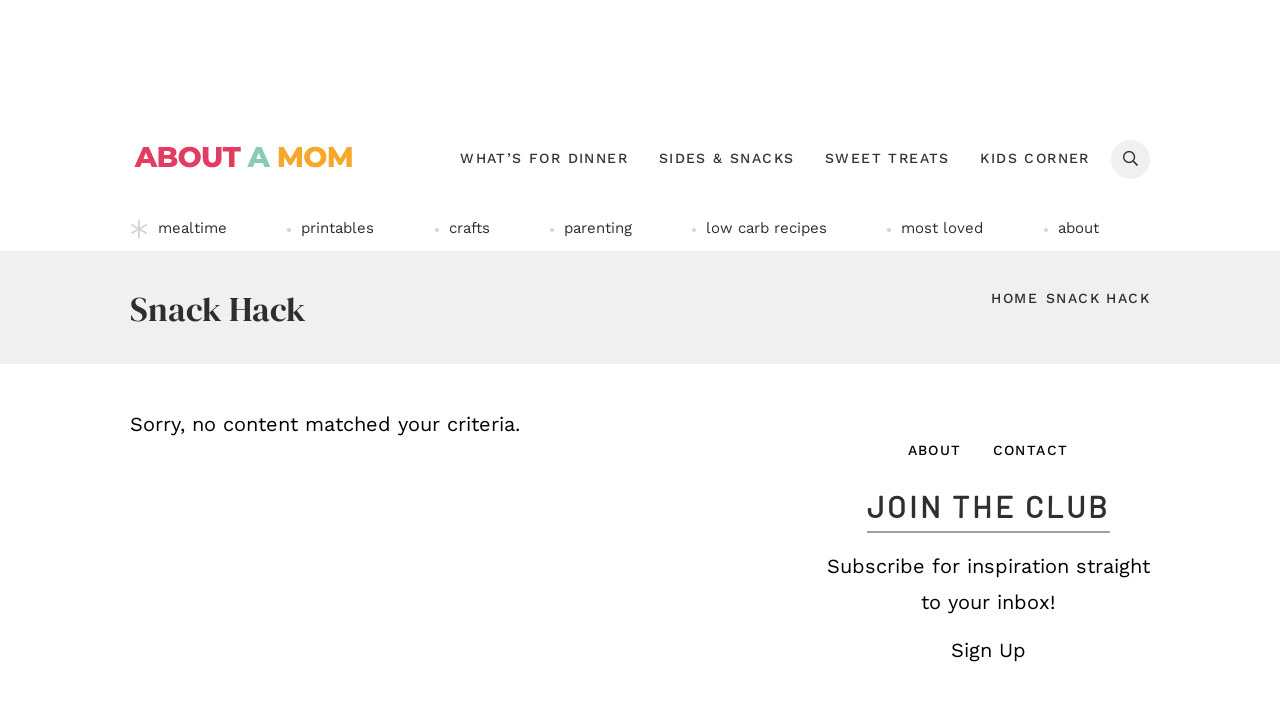

--- FILE ---
content_type: text/css
request_url: https://www.aboutamom.com/wp-content/themes/ww-genesis-food/assets/build/css/sites/aam/defaults.min.css?ver=1765375594
body_size: 4679
content:
button,hr,input{overflow:visible}progress,sub,sup{vertical-align:baseline}[type=checkbox],[type=radio],legend{box-sizing:border-box;padding:0}html{line-height:1.15;-webkit-text-size-adjust:100%}body{margin:0}h1{font-size:2em;margin:.67em 0}hr{box-sizing:content-box;height:0}code,kbd,pre,samp{font-family:monospace,monospace;font-size:1em}a{background-color:transparent}abbr[title]{border-bottom:none;text-decoration:underline;text-decoration:underline dotted}b,strong{font-weight:bolder}small{font-size:80%}sub,sup{font-size:75%;line-height:0;position:relative}sub{bottom:-.25em}sup{top:-.5em}img{border-style:none}button,input,optgroup,select,textarea{font-family:inherit;font-size:100%;line-height:1.15;margin:0}button,select{text-transform:none}[type=button],[type=reset],[type=submit],button{-webkit-appearance:button}[type=button]::-moz-focus-inner,[type=reset]::-moz-focus-inner,[type=submit]::-moz-focus-inner,button::-moz-focus-inner{border-style:none;padding:0}[type=button]:-moz-focusring,[type=reset]:-moz-focusring,[type=submit]:-moz-focusring,button:-moz-focusring{outline:ButtonText dotted 1px}fieldset{padding:.35em .75em .625em}legend{color:inherit;display:table;max-width:100%;white-space:normal}textarea{overflow:auto}[type=number]::-webkit-inner-spin-button,[type=number]::-webkit-outer-spin-button{height:auto}[type=search]{-webkit-appearance:textfield;outline-offset:-2px}[type=search]::-webkit-search-decoration{-webkit-appearance:none}::-webkit-file-upload-button{-webkit-appearance:button;font:inherit}details{display:block}summary{display:list-item}[hidden],template{display:none}.author-box::before,.clearfix::before,.entry-content::before,.entry::before,.footer-widgets::before,.nav-primary::before,.nav-secondary::before,.pagination::before,.site-container::before,.site-footer::before,.site-header::before,.site-inner::before,.wrap::before{display:table;content:" "}.author-box::after,.clearfix::after,.entry-content::after,.entry::after,.footer-widgets::after,.nav-primary::after,.nav-secondary::after,.pagination::after,.site-container::after,.site-footer::after,.site-header::after,.site-inner::after,.wrap::after{display:table;clear:both;content:" "}html,input[type=search]{-webkit-box-sizing:border-box;-moz-box-sizing:border-box;box-sizing:border-box}*,::after,::before{box-sizing:inherit}.screen-reader-shortcut,.screen-reader-text,.screen-reader-text span{position:absolute!important;overflow:hidden;clip:rect(0,0,0,0);width:1px;height:1px;border:0;overflow:hidden}.screen-reader-shortcut:focus,.screen-reader-text:focus{clip:auto!important;height:auto;width:auto;display:block;font-size:1em;font-weight:700;padding:15px 23px 14px;color:#000;background:#fff;z-index:100000;text-decoration:none;box-shadow:0 0 2px 2px #eee}.more-link{position:relative}.genesis-skip-link{margin:0}.genesis-skip-link li{width:0;height:0;list-style:none}#wpadminbar{position:fixed!important}html{overflow-x:hidden}.nav-visible{overflow:hidden}@media screen and (min-width:1024px){.nav-visible{overflow:auto}}body{font-weight:400;margin:0;-ms-word-wrap:break-word;word-wrap:break-word;word-break:break-word;-webkit-font-smoothing:antialiased;letter-spacing:default}.wp-block-image,address,p{margin:12px 0;padding:0}.wp-block-image{margin:16px 0}b,strong{font-weight:600}blockquote,cite,em,i{font-style:italic}cite,small{font-size:12px}ol,ul{margin-top:12px;margin-bottom:12px;margin-left:30px;padding:0}ol ol,ol ul,ul ol,ul ul{margin-bottom:0}a{-webkit-transition:.4s;transition:.4s;text-decoration:none;color:#000}@media screen and (min-width:1024px){a:hover{text-decoration:underline}a img{display:block;-webkit-transition:.4s;transition:.4s;will-change:opacity}a:hover img{opacity:.8}}.archive-nav a{text-decoration:underline}@media screen and (min-width:1024px){.archive-nav a:hover{text-decoration:none}.entry-image-link:hover img{opacity:1}.entry-image-link::after{content:"";display:block;height:2px;background-color:#ddbbef;transform:scale(0);transition:all .4s ease}.entry-image-link:hover::after{transform:scale(1)}}.wp-caption,embed,iframe,img,object,video{max-width:100%}.wp-caption,figure{margin:0}.entry-content p.wp-caption-text{margin-bottom:0}pre{font-family:monospace;white-space:pre-wrap}.wp-block-code code,code{display:block;padding:4px 8px;color:#fff;background:#000}.wp-block-verse{font-family:inherit;padding:0;color:inherit;background:inherit}.wp-caption-text{font-size:80%;font-style:italic;margin:-.2em 0 0}.entry-content .wp-audio-shortcode,.entry-content .wp-playlist,.entry-content .wp-video{margin:0 0 28px}.wp-block-embed{text-align:center}.fb_iframe_widget{display:block;text-align:center}.instagram-media{margin-right:auto!important;margin-left:auto!important}.twitter-tweet{margin-right:auto;margin-left:auto}.wp-block-embed img{width:100%;height:auto}.embedly-card-hug>iframe,.fb_iframe_widget>span,.fb_iframe_widget>span>iframe,.wp-block-embed-soundcloud iframe,.wp-block-embed-spotify iframe,.wp-block-embed-youtube>iframe,.wp-embedded-content{width:100%!important}.embedly-card-hug,.instagram-media{max-width:100%!important}table{width:100%;margin-bottom:40px;border-spacing:0;border-collapse:collapse}tbody{border-bottom:1px solid #eee}td,th{text-align:left}td{padding:4px 8px;border-top:1px solid #eee}th{font-weight:400}hr{clear:both;margin:20px 0;border-collapse:collapse;border:0;border-top:1px solid #eee}.wp-block-separator:not(.is-style-wide){width:40%;margin-right:auto;margin-left:auto}input,select,textarea{font-size:12px;width:100%;padding:8px 16px;border:1px solid #eee;border-radius:0;outline:0;background:#fff}input[type=checkbox]{display:inline-block}input:not([type=checkbox]){-webkit-appearance:none;-moz-appearance:none;appearance:none}.button,button,input[type=button],input[type=checkbox],input[type=image],input[type=radio],input[type=reset],input[type=submit]{font-size:12px;line-height:1;width:auto;cursor:pointer;transition:.4s;border:0;border-radius:0}.button,.comment-reply a,a.button,a.more-link,input[type=button],input[type=submit]{display:inline-block;padding:16px 20px;color:#fff;background:#000}@media screen and (min-width:1024px){.button:hover,.comment-reply a:hover,a.button:hover,a.more-link:hover,input[type=button]:hover,input[type=submit]:hover{text-decoration:none;transform:scale(1.05)}}.button a{color:#fff}input[type=search]::-webkit-search-cancel-button,input[type=search]::-webkit-search-results-button{display:none}.wp-block-file a.wp-block-file__button{text-decoration:none;color:#fff}.wp-block-button{margin:12px 0}.wp-block-button a:hover{box-shadow:0 2px 2px #ccc}input:-webkit-autofill{-webkit-box-shadow:0 0 0 30px #fff inset}::-webkit-input-placeholder{color:#000}::-moz-placeholder{color:#000;opacity:1}:-ms-input-placeholder{color:#000}:-moz-placeholder{color:#000}select::-ms-expand{display:none}img{height:auto}.wp-block-image img,article p>img{display:block;margin:0 auto}.featured-content img,.gallery img{width:auto}a.aligncenter img{display:block;margin:0 auto}a.alignnone{display:inline-block}.alignleft{float:left;text-align:left}.alignright{float:right;text-align:right}a.alignleft,a.alignnone,a.alignright{max-width:100%}.aligncenter,img.centered{display:block;margin:0 auto 8px}.alignnone,img.alignnone{margin-bottom:8px}.alignleft,.wp-caption.alignleft,a.alignleft,img.alignleft{margin:0 16px 8px 0}.alignright,.wp-caption.alignright,a.alignright,img.alignright{margin:0 0 8px 16px}.post-listing .entry-image,.post-listing .wp-post-image{display:block;margin:0 auto}.avatar{float:left}.alignleft .avatar{margin-right:24px}.alignright .avatar{margin-left:24px}.gallery{display:flex;margin-right:-8px;margin-left:-8px;flex-wrap:wrap}.gallery-item{margin:0 8px 20px;text-align:center}.gallery-columns-2 .gallery-item{flex-basis:calc(50% - 16px)}.gallery-columns-3 .gallery-item{flex-basis:calc(33.3333333333% - 16px)}.gallery-columns-4 .gallery-item{flex-basis:calc(25% - 16px)}.gallery-columns-5 .gallery-item{flex-basis:calc(20% - 16px)}.gallery-columns-6 .gallery-item{flex-basis:calc(16.6666666667% - 16px)}.gallery-columns-7 .gallery-item{flex-basis:calc(14.2857142857% - 16px)}.gallery-columns-8 .gallery-item{flex-basis:calc(12.5% - 16px)}.gallery-columns-9 .gallery-item{flex-basis:calc(11.1111111111% - 16px)}.wp-block-columns .wp-block-column{margin-right:0;margin-left:12px}.has-2-columns .wp-block-column:nth-of-type(2n+1),.has-3-columns .wp-block-column:nth-of-type(3n+1),.has-4-columns .wp-block-column:nth-of-type(4n+1),.has-5-columns .wp-block-column:nth-of-type(5n+1),.has-6-columns .wp-block-column:nth-of-type(6n+1){margin-left:0}.wp-block-column>p:first-of-type{margin-top:0}.wp-block-column>p:last-of-type{margin-bottom:0}.wp-block-gallery{margin:0;list-style-type:none}.content-sidebar-wrap,.site-container>*>.wrap,.site-footer>.wrap>*>.wrap,.site-inner>*>.wrap{max-width:calc(100% - 20px);margin:0 auto}@media screen and (min-width:768px){.content-sidebar-wrap,.site-container>*>.wrap,.site-footer>.wrap>*>.wrap,.site-inner>*>.wrap{max-width:calc(100% - 40px)}}@media screen and (min-width:1024px){.content-sidebar-wrap,.site-container>*>.wrap,.site-footer>.wrap>*>.wrap,.site-inner>*>.wrap{max-width:1020px;margin-right:auto;margin-left:auto}.content-sidebar-wrap{display:flex;align-items:flex-start}.sidebar-content .content-sidebar-wrap{flex-direction:row-reverse}.home .content-sidebar-wrap{display:block}}.site-footer>.wrap{max-width:100%}.content{width:100%;max-width:650px;margin:0 auto}.content.flexbox{width:calc(100% + 16px)}@media screen and (min-width:768px){.content.flexbox{max-width:666px;margin-right:calc((100% - 666px)/ 2);margin-left:calc((100% - 666px)/ 2)}}@media screen and (min-width:1024px){.content{max-width:650px}.content.flexbox{margin-right:-8px;margin-left:-8px}.content-sidebar .sidebar{margin-left:30px}.content-sidebar .content{margin-left:0;margin-right:0}.sidebar-content .sidebar{margin-right:30px}.full-width-content .content{max-width:100%}}@media screen and (min-width:1040px){.full-width-content .content.flexbox{max-width:calc(100% + 16px)}}.sidebar{display:block;max-width:650px;margin:40px auto 0}@media screen and (min-width:1024px){.sidebar{max-width:340px;margin:0}}.generic-toggle{font-size:20px;display:block;padding:0;background:0 0}@media screen and (min-width:1024px){.generic-toggle{display:none}}.sub-menu-toggle{display:none}.icon-container{position:relative;display:inline-block}.sub-menu-toggle.activated .icon-container{top:2px;right:-2px;-webkit-transform:rotate(180deg);-ms-transform:rotate(180deg);transform:rotate(180deg)}.menu{line-height:1;clear:both;margin:0}.menu .menu-item{position:relative;display:inline;margin:2px}@media screen and (min-width:1024px){.menu .menu-item{display:inline-block;margin:0}}.menu .menu-item a{position:relative;display:inline-block;padding:8px 12px}@media screen and (min-width:1024px){.menu .menu-item a{display:block}.menu .menu-item a:hover{text-decoration:none}}.menu .menu-item.no-click>a:hover{cursor:default}.menu .sub-menu{width:100%;margin:0}@media screen and (max-width:1023px){.menu .sub-menu{display:inline}}@media screen and (min-width:1024px){.menu .sub-menu{position:absolute;z-index:99;top:0;left:0;display:none;width:150px;text-align:center;background:#fff}.menu .sub-menu .menu-item,.menu .sub-menu a{display:block}.menu .sub-menu a{height:auto;word-wrap:break-word}.menu>.menu-item>.sub-menu .menu-item:first-of-type>a{padding-top:12px}.menu>.menu-item>.sub-menu .menu-item:last-of-type>a{padding-bottom:12px}}@media screen and (min-width:1024px){.menu>.menu-item>.sub-menu{top:calc(1em + 16px);left:50%;margin-left:-75px}}@media screen and (min-width:1024px){.menu .sub-menu .sub-menu{margin:0 0 0 150px}}.pagination{clear:both;text-align:center;line-height:1}.pagination ul{margin:0}.adjacent-entry-pagination{display:flex;flex-wrap:wrap}.adjacent-entry-pagination .pagination-next{margin-left:auto}.adjacent-entry-pagination a{display:inline-block;color:#000;padding:4px 0}@media screen and (min-width:1024px){.adjacent-entry-pagination a:hover{text-decoration:none}}.archive-pagination{width:100%}.archive-pagination li{display:inline-block;margin:0 2px 4px}.archive-pagination .pagination-omission,.archive-pagination a{display:inline-block}.archive-pagination .active a:hover{cursor:auto}.archive-pagination .pagination-omission,.archive-pagination a{width:28px;height:28px;color:#000;background:0 0;border:2px solid transparent;display:inline-flex;align-items:center;justify-content:center}@media screen and (min-width:1024px){.archive-pagination a:hover{border-color:#000;text-decoration:none}}.archive-pagination .active a{border-color:#000}.archive-pagination .pagination-next a,.archive-pagination .pagination-previous a{width:100%}@media screen and (min-width:1024px){.archive-pagination .pagination-previous{margin-right:8px}.archive-pagination .pagination-next{margin-left:8px}}.archive-pagination .pagination-next a,.archive-pagination .pagination-previous a{background:0 0;color:#000}@media screen and (min-width:1024px){.archive-pagination .pagination-next a,.archive-pagination .pagination-previous a{border:0;border-bottom:2px solid transparent}.archive-pagination .pagination-next a:hover,.archive-pagination .pagination-previous a:hover{border-color:#000}}.comments-pagination a{display:inline-block;color:#000;padding:4px 0;border-bottom:2px solid transparent}@media screen and (min-width:1024px){.comments-pagination a:hover{text-decoration:none;border-bottom:2px solid #000}}.entry-pagination .post-page-numbers{width:28px;height:28px;line-height:24px;color:#000;background:0 0;border:2px solid transparent;display:inline-flex;align-items:center;justify-content:center;margin:0 2px 4px}.entry-pagination .post-page-numbers:first-child{margin-left:8px}@media screen and (min-width:1024px){.entry-pagination a:hover{border-color:#000;text-decoration:none}}.entry-pagination .current{border-color:#000}.site-title{margin:0}.site-description{height:0;margin:0;text-indent:-9999px}.widget{clear:both;margin-bottom:20px}.widget:last-of-type{margin-bottom:0}.site-credits-container{position:relative;display:block;margin:0 auto;padding:4px 0;text-align:center}@media screen and (min-width:1024px){.site-credits-container{display:inline-block}}.credits-text{display:inline-block;-webkit-transition:.4s;transition:.4s}.site-credits-container:hover .credits-text{cursor:pointer}.site-credits-box{font-size:10px;line-height:1.2;position:absolute;z-index:9;bottom:24px;left:50%;overflow:hidden;width:128px;max-height:0;padding-right:8px;padding-left:8px;-webkit-transition:.4s;transition:.4s;transform:translateX(-50%);text-align:center;color:#000;background:#fff}.site-credits-container:hover .site-credits-box{max-height:120px;padding:8px}.site-credits-box .credit{display:block;padding:2px 8px}.archive-description{width:100%}.archive-description p{text-align:center}@media screen and (min-width:1024px){.archive-description p{text-align:left}}.archive-description p:first-of-type{margin-top:0}.archive-description p:last-child{margin-bottom:0}.author-box{margin:20px 0}.author-box img{margin-right:20px}.author-box h4{margin-bottom:8px}@media screen and (max-width:1023px){.author-box .avatar{float:left}}.author-box p:first-of-type{margin-top:0}.author-box p:last-of-type{margin-bottom:0}.comment-respond,.entry-comments{margin:20px 0}@media screen and (min-width:1024px){.comment-respond,.entry-comments{margin:40px 0}}@media screen and (min-width:768px){.entry-comments{margin-bottom:0}}.comment-list{margin:0}.comment{position:relative;padding-top:12px;list-style-type:none;border:1px solid transparent}.comment-list>.comment:first-of-type{padding-top:0}.comment.bypostauthor{padding:0!important}.comment.bypostauthor>article{padding:12px;background:#eee}@media screen and (min-width:768px){.comment.bypostauthor>article{padding:20px}}.bypostauthor .bypostauthor{padding:0}.comment-list>.comment{padding-bottom:12px}@media screen and (min-width:768px){.comment-list>.comment{padding-bottom:20px}}.comment .children{margin:12px -1px -1px 12px}@media screen and (min-width:768px){.comment .children{margin:20px -1px -1px 20px}}.children .comment{margin-bottom:0;margin-left:-1px}.children .comment+.comment{border-top:0}.children .comment+.comment.bypostauthor{margin-top:12px}@media screen and (min-width:1024px){.children .comment+.comment.bypostauthor{margin-top:20px}}.comment-list>.comment>.children>.comment{padding-right:12px}@media screen and (min-width:768px){.comment-list>.comment>.children>.comment{padding-right:20px}}.comment-list>.comment>.children>.comment.bypostauthor{padding-top:12px}@media screen and (min-width:768px){.comment-list>.comment>.children>.comment.bypostauthor{padding-top:20px}}.comment .children .children{margin-right:-1px}.children .children .comment{margin-bottom:0}@media screen and (max-width:767px){.comment .children .children .children{margin-left:0}}.comment-header{line-height:1;margin-bottom:12px}.avatars-disabled .comment-header{margin-bottom:0}.comment-author .comment-author-link,.comment-edit-link,.comment-meta{display:inline-block}.comment-author .says{display:none}.comment-author,.comment-edit-link,.comment-reply{margin:0}.comment .avatar{margin:-8px 12px 0 0;border-radius:100%}.avatars-disabled .comment-header::before{display:block;float:left;width:50px;height:50px;margin:-5px 12px 0 0;content:"";border-radius:100%;background-color:#eee;background-size:contain}.avatars-disabled .bypostauthor>article .comment-header::before{background-color:#fff}.comment-author span{margin-top:4px}.comment-meta{margin:2px 0}.comment-edit-link{font-size:12px}.comment-content{clear:both;padding-top:12px}.comment-content p{line-height:1.4}.comment-content p:first-of-type{margin-top:0}.comment-content p:last-of-type{margin-bottom:0}.comment-reply{line-height:1;margin-top:8px}.comment-respond{background-color:#eee;padding:20px;text-align:center}.comment-respond:focus{outline:0}.comment-respond .comment-reply-title{position:relative;margin-top:0;margin-bottom:8px}.comment-reply-title>small,.logged-in-as{display:block}.comment-reply-title a{display:inline-block;padding:8px 0;margin:0 0 -8px}.comment-respond p{margin:0 0 8px;width:100%}.comment-respond .comment-form{display:flex;flex-wrap:wrap}.comment-form-author,.comment-form-comment,.comment-form-email{position:relative;width:100%}@media screen and (min-width:768px){p.comment-form-author,p.comment-form-email{display:inline-block;width:49%}p.comment-form-email{margin-left:2%}}.comment-form-author label,.comment-form-comment label,.comment-form-email label{position:absolute;top:12px;left:16px}.comment-form-author label .required,.comment-form-comment label .required,.comment-form-email label .required{margin-left:-4px}.comment-form-author input,.comment-form-comment textarea,.comment-form-email input{display:block;padding:12px 16px 12px 80px;min-height:48px;line-height:1}.comment-respond textarea{padding-top:40px;padding-left:16px}.comment-form-cookies-consent{position:relative;text-align:left;padding-left:28px;line-height:1.2}.comment-form-cookies-consent input{position:absolute;top:4px;left:4px}.comment-respond .form-submit{width:100%;margin:0;text-align:left}.comment-respond .form-submit input{width:100%}@media screen and (min-width:768px){.comment-respond .form-submit input{width:auto}}.search-form{position:relative;overflow:hidden;border:1px solid #eee;border-radius:48px;display:flex}.search-form input{height:48px;line-height:40px;background:0 0;border:0}.search-form input[type=search]{padding:4px 0 4px 20px;word-break:normal}.search-form input[type=submit]{width:48px;padding:0;text-indent:-9999px;background:0 0}.search-submit-icon{position:absolute;top:12px;right:12px;-webkit-transition:.4s;transition:.4s;pointer-events:none}@media screen and (min-width:1024px){.search-form-submit:hover+*+.search-submit-icon{transform:scale(1.15) rotate(-4deg)}}.flexbox{display:flex;flex-direction:row;margin-right:-8px;margin-left:-8px;flex-wrap:wrap}.flexbox .lg-col-1,.flexbox .lg-col-10,.flexbox .lg-col-2,.flexbox .lg-col-3,.flexbox .lg-col-4,.flexbox .lg-col-5,.flexbox .lg-col-6,.flexbox .lg-col-7,.flexbox .lg-col-8,.flexbox .lg-col-9,.flexbox .md-col-1,.flexbox .md-col-10,.flexbox .md-col-2,.flexbox .md-col-3,.flexbox .md-col-4,.flexbox .md-col-5,.flexbox .md-col-6,.flexbox .md-col-7,.flexbox .md-col-8,.flexbox .md-col-9,.flexbox .sm-col-1,.flexbox .sm-col-10,.flexbox .sm-col-2,.flexbox .sm-col-3,.flexbox .sm-col-4,.flexbox .sm-col-5,.flexbox .sm-col-6,.flexbox .sm-col-7,.flexbox .sm-col-8,.flexbox .sm-col-9{margin-right:8px;margin-left:8px}.flexbox .sm-col-1{width:calc(100% - 16px)}.flexbox .sm-col-2{width:calc(50% - 16px)}.flexbox .sm-col-3{width:calc(33.3333333333% - 16px)}.flexbox .sm-col-4{width:calc(25% - 16px)}.flexbox .sm-col-5{width:calc(20% - 16px)}.flexbox .sm-col-6{width:calc(16.6666666667% - 16px)}.flexbox .sm-col-7{width:calc(14.2857142857% - 16px)}.flexbox .sm-col-8{width:calc(12.5% - 16px)}.flexbox .sm-col-9{width:calc(11.1111111111% - 16px)}.flexbox .sm-col-10{width:calc(10% - 16px)}@media screen and (min-width:768px){.flexbox .md-col-1{width:100%}.flexbox .md-col-2{width:calc(50% - 16px)}.flexbox .md-col-3{width:calc(33.3333333333% - 16px)}.flexbox .md-col-4{width:calc(25% - 16px)}.flexbox .md-col-5{width:calc(20% - 16px)}.flexbox .md-col-6{width:calc(16.6666666667% - 16px)}.flexbox .md-col-7{width:calc(14.2857142857% - 16px)}.flexbox .md-col-8{width:calc(12.5% - 16px)}.flexbox .md-col-9{width:calc(11.1111111111% - 16px)}.flexbox .md-col-10{width:calc(10% - 16px)}}@media screen and (min-width:1024px){.flexbox .lg-col-1{width:100%}.flexbox .lg-col-2{width:calc(50% - 16px)}.flexbox .lg-col-3{width:calc(33.3333333333% - 16px)}.flexbox .lg-col-4{width:calc(25% - 16px)}.flexbox .lg-col-5{width:calc(20% - 16px)}.flexbox .lg-col-6{width:calc(16.6666666667% - 16px)}.flexbox .lg-col-7{width:calc(14.2857142857% - 16px)}.flexbox .lg-col-8{width:calc(12.5% - 16px)}.flexbox .lg-col-9{width:calc(11.1111111111% - 16px)}.flexbox .lg-col-10{width:calc(10% - 16px)}}.clear{clear:both}.disclaimer{font-size:65%;opacity:.8}.hidden,.hide-on-mobile{display:none}@media screen and (min-width:1024px){.hide-on-mobile{display:inline-block}.visible-on-mobile{display:none}}.toggle-button{margin:0;padding:20px 0;text-align:center}.toggle-button:hover{cursor:pointer}@media screen and (min-width:1024px){.toggle-button:hover{cursor:default}.toggle-button .svg-inline--fa{display:none!important}.toggle-target{display:block!important}}@media screen and (min-width:1024px){.back-to-top:hover{cursor:pointer}}

--- FILE ---
content_type: text/css
request_url: https://www.aboutamom.com/wp-content/cache/autoptimize/css/autoptimize_single_f650de9853998eeca6350048e38327b4.css?ver=1765375594
body_size: -130
content:
@font-face{font-family:'Audrey';font-style:normal;font-weight:400;src:local('Audrey Regular'),local('Audrey-Regular'),url('/wp-content/themes/ww-genesis-food/assets/fonts/Audrey-Regular.woff2') format('woff2');font-display:swap}@font-face{font-family:'Audrey';font-style:italic;font-weight:400;src:local('Audrey Italic'),local('Audrey-Italic'),url('/wp-content/themes/ww-genesis-food/assets/fonts/Audrey-Italic.woff2') format('woff2');font-display:swap}

--- FILE ---
content_type: text/plain; charset=utf-8
request_url: https://ads.adthrive.com/http-api/cv2
body_size: 4699
content:
{"om":["00xbjwwl","0929nj63","0iyi1awv","0pycs8g7","1","1011_302_56233468","1011_302_56233474","1011_302_56233481","1011_302_56233573","1011_302_56273331","1011_302_56273336","1011_302_56527955","1011_302_56590693","1011_302_56924326","1011_302_57035134","1028_8739738","10310289136970_462792978","10310289136970_491345701","1113861c-5b24-4d5d-81bc-a2956359a3ce","11142692","11472967","11509227","1185:1610326625","1185:1610326628","1185:1610326728","11896988","11tnq0x7","12010080","12010088","12168663","12169133","12171164","12171239","12176509","124843_10","124844_23","124848_8","124853_8","12850754","12850756","1453468","1610326726","16kv3oel","17_24104663","17_24602726","17_24632116","17_24732876","17_24766959","17_24794123","17_24794136","17x0742b","1891/84814","1aefac5c-2975-49fa-ae74-0d2b7d303d18","1ftzvfyu","1kpjxj5u","206_554841","2132:42375961","2132:45327626","2132:45327631","2132:45566963","2132:46039891","2249:650628523","2249:650628582","2249:700758149","2307:0pycs8g7","2307:2gev4xcy","2307:4r4pgt0w","2307:4yevyu88","2307:5vb39qim","2307:644qbcd7","2307:79mkktxr","2307:7fmk89yf","2307:7xb3th35","2307:8orkh93v","2307:9krcxphu","2307:a566o9hb","2307:a7wye4jw","2307:axihqhfq","2307:bpecuyjx","2307:bu0fzuks","2307:c1hsjx06","2307:cv0h9mrv","2307:duxvs448","2307:e9qxwwf1","2307:ey8vsnzk","2307:f3tdw9f3","2307:fqeh4hao","2307:g749lgab","2307:gdh74n5j","2307:gn3plkq1","2307:hffavbt7","2307:k0csqwfi","2307:ll77hviy","2307:lshbpt6z","2307:ora00nt6","2307:p91c42i1","2307:r0u09phz","2307:rrlikvt1","2307:s2ahu2ae","2307:s4s41bit","2307:u4atmpu4","2307:udodk67s","2307:z2zvrgyz","2307:zbtz7ea1","23595974","24080387","2409_25495_176_CR52092954","2409_25495_176_CR52092957","2409_25495_176_CR52150651","2409_25495_176_CR52153849","2409_25495_176_CR52178317","2409_25495_176_CR52236272","2409_25495_176_CR52236277","24598434","24602726","24655281","24655291","24659873","24694809","24694815","24732878","247654825","25_0l51bbpm","25_53v6aquw","25_8b5u826e","25_oz31jrd0","25_vfvpfnp8","25_yi6qlg3p","2662_200562_8172720","2662_200562_8172724","2662_200562_T26329948","2676:85393205","2676:85690530","2676:86082701","2676:86434085","2715_9888_522709","2715_9888_547869","29414696","29414711","2bih8d5k","2mokbgft","2pu0gomp","2xe5185b","2xhes7df","3018/99e0cbc0e74bb7fa50b5140f45574b6f","306_24655281","308_125203_18","308_125204_13","31809564","32975686","33419345","33603859","33605025","33605623","33608594","33637455","34182009","3490:CR52223939","3646_185414_T26335189","3658_15078_fqeh4hao","3658_15106_u4atmpu4","3658_15761_T26365763","3658_203382_f3tdw9f3","3658_229286_bfwolqbx","3658_25093_T26146685","381513943572","3822:24417995","3LMBEkP-wis","3v2n6fcp","3v5u0p3e","409_189217","409_216386","409_216406","409_225977","409_225978","409_225982","409_225988","409_226326","409_227239","409_228064","409_228346","4111IP31KS13125134_8","4111IP31KS13125135_12","4231027359_535860331","42375970","43645781","43919974","43919984","43919986","44023623","44629254","458901553568","47192068","47745534","481703827","485027845327","48629971","487951","49123013","49869015","4etfwvf1","4lrf5n54","4n9mre1i","4yevyu88","4zai8e8t","501369","501_76_54849761-3e17-44c3-b668-808315323fd3","51372410","51372434","53v6aquw","54779847","54779856","54779873","547869","5504:203508","5510:a1jsuk6w","5510:cymho2zs","5510:f7u6bcn5","5510:mznp7ktv","5510:quk7w53j","5510:u4atmpu4","5532:704502217","5563_66529_OADD2.7353135342659_16LM69W9KK9IU36RZG","5563_66529_OADD2.7353135342689_1CAVGR35CFT1FC2SBI","5563_66529_OADD2.7353135342691_1HIFTTJEU2BUH106FX","5563_66529_OADD2.7353135343668_1BTJB8XRQ1WD0S0520","5563_66529_OADD2.7353135343868_1E1TPI30KD80KE1BFE","55763522","55763524","557_409_216366","557_409_220139","557_409_220171","557_409_223599","557_409_228054","557_409_228064","557_409_228077","557_409_228105","557_409_228354","558_93_4fk9nxse","558_93_pz8lwofu","558_93_u4atmpu4","55961708","55961723","56071098","564559436","56635908","56824595","5726594343","59780461","5989_91771_705980550","5s8wi8hf","60146355","60186537","60638194","609577512","61085224","618576351","618653722","618876699","618980679","61900466","619089559","61916211","61916225","61932920","61932925","61932933","61932957","62187798","6226527055","627301267","627309156","627309159","628015148","628086965","628153053","628153170","628153173","628222860","628223277","628360351","628360579","628360582","628444259","628444349","628444433","628444439","628456307","628456310","628456313","628456379","628456382","628622163","628622172","628622175","628622178","628622241","628622244","628622247","628622250","628683371","628687043","628687157","628687460","628687463","628803013","628841673","629007394","629009180","629167998","629168001","629168010","629168565","629171196","629171202","62949920","62980385","630137823","630928655","63100589","63117005","6365_61796_784844652399","6365_61796_784880274628","6365_61796_790184873203","643476627005","644qbcd7","652348584","659216891404","659713728691","663293761","680_99480_700109389","680_99480_700109393","690_99485_1610326726","697189882","697190014","697525780","697876986","697876988","697876999","697877001","697893164","6ejtrnf9","6tj9m7jw","6w00w8s5","6zt4aowl","700109389","700109399","702397981","702423494","704615586","704889081","705115233","705116521","705127202","70_83464477","70_85402287","70_86082706","7255_121665_axon-131","7354_138543_79092697","73e20b98-7783-472b-a047-2cea26ea9b1d","74243_74_18364017","74243_74_18364062","74243_74_18364087","74243_74_18364134","746030352908","74_18298358","74wv3qdx","7732580","773545599082","793303802137","794di3me","7969_149355_45999649","7b39af50-5ccf-4578-b425-9f041b32ec51","7cmeqmw8","7fmk89yf","7qIE6HPltrY","7qevw67b","7xb3th35","8152859","8152878","8152879","8154362","8172741","8193073","8193076","8193078","8193095","81x4dv6q","82133854","82133859","83464450","85702027","85943196","86082727","86434089","86434482","86434676","86509229","86925932","86925937","86991451","8831024240_564549740","8b5u826e","8irwqpqs","8linfb0q","8orkh93v","8rnx5lp3","9057/0328842c8f1d017570ede5c97267f40d","9057/1ed2e1a3f7522e9d5b4d247b57ab0c7c","9057/211d1f0fa71d1a58cabee51f2180e38f","9057/37a3ff30354283181bfb9fb2ec2f8f75","9057/b232bee09e318349723e6bde72381ba0","91950685","91950690","92qnnm8i","9309343","97_8193073","97_8193078","9925w9vu","9krcxphu","9vykgux1","YlnVIl2d84o","a1jsuk6w","a4nw4c6t","a566o9hb","a7wye4jw","a8beztgq","ad6783io","am5rpdwy","aqiiztpw","ax298ihqhfq","axihqhfq","bd5xg6f6","bfwolqbx","bpecuyjx","bu0fzuks","bwthmrr1","c-Mh5kLIzow","c1hsjx06","c25t9p0u","c3dhicuk","c7298z0h277","cr-1oplzoysubxe","cr-2azmi2ttu9vd","cr-2azmi2ttuatj","cr-2azmi2ttubxe","cr-97pzzgzrubqk","cr-98q0xf2yubqk","cr-9f7cb90zu9vd","cr-9f7cb90zubwe","cr-9hxzbqc08jrgv2","cr-Bitc7n_p9iw__vat__49i_k_6v6_h_jce2vj5h_9v3kalhnq","cr-Bitc7n_p9iw__vat__49i_k_6v6_h_jce2vj5h_I4lo9gokm","cr-a9s2xe6yubwj","cr-a9s2xf1tubwj","cr-a9s2xfzsubwj","cr-a9s2xfzvubwj","cr-a9s2xg0wubwj","cr-aaqt0j8vubwj","cr-aaqt0j8yubwj","cr-aaqt0k0wubwj","cr-aav22g0uubwj","cr-aaw20e2pubwj","cr-aaw20e2wubwj","cr-aaw20e3pubwj","cr-aaw20e3rubwj","cr-aawz2m3pubwj","cr-aawz2m5qubwj","cr-cz5eolb5ubxe","cr-f6puwm2yu7tf1","cr-g7ywwk5qvft","cr-g7ywwk7qvft","cr-ghun4f53u9vd","cr-ghun4f53ubxe","cr-h6q46o706lrgv2","cr-hxf9stx0uatj","cr-wvy9pnlnu9vd","cr-wvy9pnlnubwe","cr223-e8r0zf8qxeu","cv0h9mrv","cymho2zs","d8xpzwgq","d94ad39d-e86e-4b71-975f-45bf3e4033f8","de66hk0y","dfb90c98-f98f-4e6c-9f28-da886602e78c","dg2WmFvzosE","e0qvl61l","e6zn0jdp","e9qxwwf1","eal0nev6","edspht56","enu91vr1","extremereach_creative_76559239","f3h9fqou","f3tdw9f3","f46be153-5e55-4cd0-8ebb-48ddf83248b1","fhon8bft","fleb9ndb","fmbxvfw0","fpbj0p83","fq298eh4hao","g3zy56n3","g749lgab","h1m1w12p","hPuTdMDQS5M","hffavbt7","hfqgqvcv","hgrz3ggo","hswgcqif","hwr63jqc","hya8dpaz","i2aglcoy","i92980isgt0","iaqttatc","ipv3g3eh","iy6hsneq","j39smngx","k0csqwfi","kdsr5zay","kk5768bd","kx5rgl0a","lc408s2k","ll77hviy","lshbpt6z","m30fx1mp","m4xt6ckm","mk19vci9","mkqvbkki","mmr74uc4","mohri2dm","motmvbx4","mtsc0nih","mznp7ktv","n3egwnq7","n8w0plts","ncfr1yiw","ntjn5z55","nx53afwv","of8dd9pr","ofoon6ir","op9gtamy","oz31jrd0","ozdii3rw","pagvt0pd","pap9q3pw","pefxr7k2","pi6u4hm4","piwneqqj","pkydekxi","pl298th4l1a","plth4l1a","ppn03peq","pzgd3hum","q9plh3qd","qc6w6bra","qt09ii59","quk7w53j","r0u09phz","rnvjtx7r","rrlikvt1","rup4bwce","rxj4b6nw","s2298ahu2ae","s2ahu2ae","s37ll62x","s4s41bit","sbkk6qvv","szwhi7rt","t58zjs8i","t7d69r6a","ti0s3bz3","ttjmhjja","tvn2lg3e","tzngt86j","u4atmpu4","u8px4ucu","v6jdn8gd","v6qt489s","v8w9dp3o","vdatcr0k","w1ws81sy","wrcm5qch","wsyky9op","wu5qr81l","wvuhrb6o","x420t9me","x9yz5t0i","xhp8w5m8","xncaqh7c","xswz6rio","xszg0ebh","y141rtv6","y51tr986","yass8yy7","yi6qlg3p","ylz2n35t","z2zvrgyz","z4ptnka9","zaiy3lqy","zep75yl2","zfexqyi5","zibvsmsx","zpm9ltrh","zsvdh1xi","7979132","7979135"],"pmp":[],"adomains":["123notices.com","1md.org","about.bugmd.com","acelauncher.com","adameve.com","akusoli.com","allyspin.com","askanexpertonline.com","atomapplications.com","bassbet.com","betsson.gr","biz-zone.co","bizreach.jp","braverx.com","bubbleroom.se","bugmd.com","buydrcleanspray.com","byrna.com","capitaloneshopping.com","clarifion.com","combatironapparel.com","controlcase.com","convertwithwave.com","cotosen.com","countingmypennies.com","cratedb.com","croisieurope.be","cs.money","dallasnews.com","definition.org","derila-ergo.com","dhgate.com","dhs.gov","displate.com","easyprint.app","easyrecipefinder.co","fabpop.net","familynow.club","fla-keys.com","folkaly.com","g123.jp","gameswaka.com","getbugmd.com","getconsumerchoice.com","getcubbie.com","gowavebrowser.co","gowdr.com","gransino.com","grosvenorcasinos.com","guard.io","hero-wars.com","holts.com","instantbuzz.net","itsmanual.com","jackpotcitycasino.com","justanswer.com","justanswer.es","la-date.com","lightinthebox.com","liverrenew.com","local.com","lovehoney.com","lulutox.com","lymphsystemsupport.com","manualsdirectory.org","meccabingo.com","medimops.de","mensdrivingforce.com","millioner.com","miniretornaveis.com","mobiplus.me","myiq.com","national-lottery.co.uk","naturalhealthreports.net","nbliver360.com","nikke-global.com","nordicspirit.co.uk","nuubu.com","onlinemanualspdf.co","original-play.com","outliermodel.com","paperela.com","paradisestays.site","parasiterelief.com","peta.org","photoshelter.com","plannedparenthood.org","playvod-za.com","printeasilyapp.com","printwithwave.com","profitor.com","quicklearnx.com","quickrecipehub.com","rakuten-sec.co.jp","rangeusa.com","refinancegold.com","robocat.com","royalcaribbean.com","saba.com.mx","shift.com","simple.life","spinbara.com","systeme.io","taboola.com","tackenberg.de","temu.com","tenfactorialrocks.com","theoceanac.com","topaipick.com","totaladblock.com","usconcealedcarry.com","vagisil.com","vegashero.com","vegogarden.com","veryfast.io","viewmanuals.com","viewrecipe.net","votervoice.net","vuse.com","wavebrowser.co","wavebrowserpro.com","weareplannedparenthood.org","xiaflex.com","yourchamilia.com"]}

--- FILE ---
content_type: image/svg+xml
request_url: https://www.aboutamom.com/wp-content/themes/ww-genesis-food/assets/images/site/aam-logo.svg
body_size: 995
content:
<svg xmlns="http://www.w3.org/2000/svg" xmlns:xlink="http://www.w3.org/1999/xlink" width="213" zoomAndPan="magnify" viewBox="0 0 159.75 36.750001" height="49" preserveAspectRatio="xMidYMid meet" version="1.2"><defs/><g id="e7c7e6cd47"><g style="fill:#e23c63;fill-opacity:1;"><g transform="translate(3.344829, 25.327704)"><path style="stroke:none" d="M 10.703125 -2.703125 L 4.828125 -2.703125 L 3.734375 0 L -0.28125 0 L 5.859375 -13.90625 L 9.734375 -13.90625 L 15.890625 0 L 11.796875 0 Z M 9.546875 -5.59375 L 7.765625 -10.046875 L 5.984375 -5.59375 Z M 9.546875 -5.59375 "/></g></g><g style="fill:#e23c63;fill-opacity:1;"><g transform="translate(18.455842, 25.327704)"><path style="stroke:none" d="M 12.078125 -7.25 C 12.867188 -6.96875 13.488281 -6.53125 13.9375 -5.9375 C 14.382812 -5.351562 14.609375 -4.644531 14.609375 -3.8125 C 14.609375 -2.59375 14.117188 -1.648438 13.140625 -0.984375 C 12.160156 -0.328125 10.742188 0 8.890625 0 L 1.390625 0 L 1.390625 -13.90625 L 8.5 -13.90625 C 10.269531 -13.90625 11.617188 -13.578125 12.546875 -12.921875 C 13.472656 -12.265625 13.9375 -11.378906 13.9375 -10.265625 C 13.9375 -9.609375 13.773438 -9.015625 13.453125 -8.484375 C 13.128906 -7.960938 12.671875 -7.550781 12.078125 -7.25 Z M 5.28125 -11.0625 L 5.28125 -8.375 L 7.984375 -8.375 C 9.304688 -8.375 9.96875 -8.828125 9.96875 -9.734375 C 9.96875 -10.617188 9.304688 -11.0625 7.984375 -11.0625 Z M 8.578125 -2.84375 C 9.953125 -2.84375 10.640625 -3.3125 10.640625 -4.25 C 10.640625 -5.1875 9.953125 -5.65625 8.578125 -5.65625 L 5.28125 -5.65625 L 5.28125 -2.84375 Z M 8.578125 -2.84375 "/></g></g><g style="fill:#e23c63;fill-opacity:1;"><g transform="translate(33.229286, 25.327704)"><path style="stroke:none" d="M 8.40625 0.28125 C 6.9375 0.28125 5.613281 -0.03125 4.4375 -0.65625 C 3.269531 -1.28125 2.347656 -2.140625 1.671875 -3.234375 C 1.003906 -4.335938 0.671875 -5.578125 0.671875 -6.953125 C 0.671875 -8.328125 1.003906 -9.5625 1.671875 -10.65625 C 2.347656 -11.757812 3.269531 -12.617188 4.4375 -13.234375 C 5.613281 -13.859375 6.9375 -14.171875 8.40625 -14.171875 C 9.875 -14.171875 11.191406 -13.859375 12.359375 -13.234375 C 13.535156 -12.617188 14.457031 -11.757812 15.125 -10.65625 C 15.789062 -9.5625 16.125 -8.328125 16.125 -6.953125 C 16.125 -5.578125 15.789062 -4.335938 15.125 -3.234375 C 14.457031 -2.140625 13.535156 -1.28125 12.359375 -0.65625 C 11.191406 -0.03125 9.875 0.28125 8.40625 0.28125 Z M 8.40625 -2.984375 C 9.101562 -2.984375 9.734375 -3.144531 10.296875 -3.46875 C 10.867188 -3.800781 11.320312 -4.269531 11.65625 -4.875 C 11.988281 -5.476562 12.15625 -6.171875 12.15625 -6.953125 C 12.15625 -7.734375 11.988281 -8.421875 11.65625 -9.015625 C 11.320312 -9.617188 10.867188 -10.085938 10.296875 -10.421875 C 9.734375 -10.753906 9.101562 -10.921875 8.40625 -10.921875 C 7.695312 -10.921875 7.054688 -10.753906 6.484375 -10.421875 C 5.921875 -10.085938 5.472656 -9.617188 5.140625 -9.015625 C 4.804688 -8.421875 4.640625 -7.734375 4.640625 -6.953125 C 4.640625 -6.171875 4.804688 -5.476562 5.140625 -4.875 C 5.472656 -4.269531 5.921875 -3.800781 6.484375 -3.46875 C 7.054688 -3.144531 7.695312 -2.984375 8.40625 -2.984375 Z M 8.40625 -2.984375 "/></g></g><g style="fill:#e23c63;fill-opacity:1;"><g transform="translate(49.531718, 25.327704)"><path style="stroke:none" d="M 7.8125 0.28125 C 5.738281 0.28125 4.128906 -0.28125 2.984375 -1.40625 C 1.835938 -2.53125 1.265625 -4.128906 1.265625 -6.203125 L 1.265625 -13.90625 L 5.203125 -13.90625 L 5.203125 -6.3125 C 5.203125 -4.09375 6.082031 -2.984375 7.84375 -2.984375 C 9.59375 -2.984375 10.46875 -4.09375 10.46875 -6.3125 L 10.46875 -13.90625 L 14.34375 -13.90625 L 14.34375 -6.203125 C 14.34375 -4.128906 13.769531 -2.53125 12.625 -1.40625 C 11.476562 -0.28125 9.875 0.28125 7.8125 0.28125 Z M 7.8125 0.28125 "/></g></g><g style="fill:#e23c63;fill-opacity:1;"><g transform="translate(64.642732, 25.327704)"><path style="stroke:none" d="M 4.34375 -10.78125 L 0.078125 -10.78125 L 0.078125 -13.90625 L 12.53125 -13.90625 L 12.53125 -10.78125 L 8.28125 -10.78125 L 8.28125 0 L 4.34375 0 Z M 4.34375 -10.78125 "/></g></g><g style="fill:#e23c63;fill-opacity:1;"><g transform="translate(76.755329, 25.327704)"><path style="stroke:none" d=""/></g></g><g style="fill:#89ccb1;fill-opacity:1;"><g transform="translate(82.039955, 25.327704)"><path style="stroke:none" d="M 10.703125 -2.703125 L 4.828125 -2.703125 L 3.734375 0 L -0.28125 0 L 5.859375 -13.90625 L 9.734375 -13.90625 L 15.890625 0 L 11.796875 0 Z M 9.546875 -5.59375 L 7.765625 -10.046875 L 5.984375 -5.59375 Z M 9.546875 -5.59375 "/></g></g><g style="fill:#e23c63;fill-opacity:1;"><g transform="translate(97.159756, 25.327704)"><path style="stroke:none" d=""/></g></g><g style="fill:#f5a82a;fill-opacity:1;"><g transform="translate(102.44412, 25.327704)"><path style="stroke:none" d="M 13.9375 0 L 13.90625 -7.375 L 10.328125 -1.375 L 8.578125 -1.375 L 5.03125 -7.171875 L 5.03125 0 L 1.390625 0 L 1.390625 -13.90625 L 4.625 -13.90625 L 9.515625 -5.875 L 14.28125 -13.90625 L 17.515625 -13.90625 L 17.5625 0 Z M 13.9375 0 "/></g></g><g style="fill:#f5a82a;fill-opacity:1;"><g transform="translate(120.891109, 25.327704)"><path style="stroke:none" d="M 8.40625 0.28125 C 6.9375 0.28125 5.613281 -0.03125 4.4375 -0.65625 C 3.269531 -1.28125 2.347656 -2.140625 1.671875 -3.234375 C 1.003906 -4.335938 0.671875 -5.578125 0.671875 -6.953125 C 0.671875 -8.328125 1.003906 -9.5625 1.671875 -10.65625 C 2.347656 -11.757812 3.269531 -12.617188 4.4375 -13.234375 C 5.613281 -13.859375 6.9375 -14.171875 8.40625 -14.171875 C 9.875 -14.171875 11.191406 -13.859375 12.359375 -13.234375 C 13.535156 -12.617188 14.457031 -11.757812 15.125 -10.65625 C 15.789062 -9.5625 16.125 -8.328125 16.125 -6.953125 C 16.125 -5.578125 15.789062 -4.335938 15.125 -3.234375 C 14.457031 -2.140625 13.535156 -1.28125 12.359375 -0.65625 C 11.191406 -0.03125 9.875 0.28125 8.40625 0.28125 Z M 8.40625 -2.984375 C 9.101562 -2.984375 9.734375 -3.144531 10.296875 -3.46875 C 10.867188 -3.800781 11.320312 -4.269531 11.65625 -4.875 C 11.988281 -5.476562 12.15625 -6.171875 12.15625 -6.953125 C 12.15625 -7.734375 11.988281 -8.421875 11.65625 -9.015625 C 11.320312 -9.617188 10.867188 -10.085938 10.296875 -10.421875 C 9.734375 -10.753906 9.101562 -10.921875 8.40625 -10.921875 C 7.695312 -10.921875 7.054688 -10.753906 6.484375 -10.421875 C 5.921875 -10.085938 5.472656 -9.617188 5.140625 -9.015625 C 4.804688 -8.421875 4.640625 -7.734375 4.640625 -6.953125 C 4.640625 -6.171875 4.804688 -5.476562 5.140625 -4.875 C 5.472656 -4.269531 5.921875 -3.800781 6.484375 -3.46875 C 7.054688 -3.144531 7.695312 -2.984375 8.40625 -2.984375 Z M 8.40625 -2.984375 "/></g></g><g style="fill:#f5a82a;fill-opacity:1;"><g transform="translate(137.193542, 25.327704)"><path style="stroke:none" d="M 13.9375 0 L 13.90625 -7.375 L 10.328125 -1.375 L 8.578125 -1.375 L 5.03125 -7.171875 L 5.03125 0 L 1.390625 0 L 1.390625 -13.90625 L 4.625 -13.90625 L 9.515625 -5.875 L 14.28125 -13.90625 L 17.515625 -13.90625 L 17.5625 0 Z M 13.9375 0 "/></g></g></g></svg>